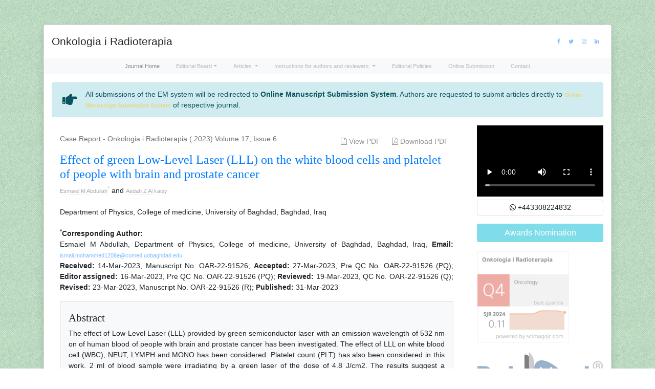

--- FILE ---
content_type: text/html; charset=UTF-8
request_url: https://www.oncologyradiotherapy.com/articles/effect-of-green-lowlevel-laser-lll-on-the-white-blood-cells-and-platelet-of-people-with-brain-and-prostate-cancer-100146.html
body_size: 13838
content:
<!doctype html>
<html lang="en">
<head>
<!-- Required meta tags -->
<meta charset="utf-8">
<meta name="viewport" content="width=device-width, initial-scale=1, shrink-to-fit=no">
<meta name="google-site-verification" content="68_7xaqsyRbr2x75H00hpX_hOYmYiMgQLXuVwOEXpBY" />
<link rel="stylesheet" href="https://pro.fontawesome.com/releases/v5.10.0/css/all.css"
    integrity="sha384-AYmEC3Yw5cVb3ZcuHtOA93w35dYTsvhLPVnYs9eStHfGJvOvKxVfELGroGkvsg+p" crossorigin="anonymous" />
	<link rel="canonical" href="https://www.oncologyradiotherapy.com/articles/effect-of-green-lowlevel-laser-lll-on-the-white-blood-cells-and-platelet-of-people-with-brain-and-prostate-cancer-100146.html">
<link rel="stylesheet" href="https://cdnjs.cloudflare.com/ajax/libs/font-awesome/4.7.0/css/font-awesome.min.css" />
<!-- Latest compiled and minified CSS -->
<link rel="stylesheet" href="https://maxcdn.bootstrapcdn.com/bootstrap/4.5.2/css/bootstrap.min.css" />
<link rel="stylesheet" type="text/css" href="/assets/css/styles.css">
<link rel="stylesheet" type="text/css" href="/assets/css/responsive.css">
<link rel="stylesheet" type="text/css" href="/assets/css/author.css">

<!-- Google tag (gtag.js) -->
<script async src="https://www.googletagmanager.com/gtag/js?id=G-KYE75RJ6X7" type="7d1d0385337bceb453c00b29-text/javascript"></script>
<script type="7d1d0385337bceb453c00b29-text/javascript">
  window.dataLayer = window.dataLayer || [];
  function gtag(){dataLayer.push(arguments);}
  gtag('js', new Date());

  gtag('config', 'G-KYE75RJ6X7');
</script>


<title>Effect of green Low-Level Laser (LLL) on the white blood cells and platelet of people with brain and prostate cancer</title>
<meta name="keywords" content="White blood cell, platelet, low-level laser therapy">
<meta name="description" content="Effect of green Low-Level Laser (LLL) on the white blood cells and platelet of people with brain and prostate cancer, Esmaiel M Abdullah, Aedah Z Al Kaisy">
<meta name="citation_publisher" content="Onkologia i Radioterapia"/>
<meta name="citation_journal_title" content="Onkologia i Radioterapia">
<meta name="citation_title" content="Effect of green Low-Level Laser (LLL) on the white blood cells and platelet of people with brain and prostate cancer">
<meta name="citation_author" content="Esmaiel M Abdullah"/>
<meta name="citation_author" content="Aedah Z Al Kaisy"/>
<meta name="citation_year" content="2023">
<meta name="citation_volume" content="17">
<meta name="citation_issue" content="6">
<meta name="citation_issn" content="ISSN 1896-8961 e-ISSN 2449-9161">
<meta name="citation_publication_date" content="2023/03/31"/>
<meta name="citation_abstract" content="The effect of Low-Level Laser (LLL) provided by green semiconductor laser with an emission wavelength of 532 nm on of human blood of people with brain and prostate cancer has been investigated. The effect of LLL on white blood cell (WBC), NEUT, LYMPH and MONO has been considered. Platelet count (PLT) has also been considered in this work. 2 ml of blood sample were irradiating by a green laser of the dose of 4.8 J/cm2. The results suggest a potential effect of LLL on WBC, PLT, NEUT, LYMPH, and MONO of people with brain and prostate cancer.details summary { cursor: pointer; color: #f8f9fa; } a { font-size: 11px; opacity: 0.5; }ReferencesFind Lawyer in Washington
Blog | Casino Sites in Morocco">
<meta name="citation_fulltext_html_url" content="https://www.oncologyradiotherapy.com/articles/effect-of-green-lowlevel-laser-lll-on-the-white-blood-cells-and-platelet-of-people-with-brain-and-prostate-cancer-100146.html">
<meta name="citation_pdf_url" content="https://www.oncologyradiotherapy.com/articles/effect-of-green-lowlevel-laser-lll-on-the-white-blood-cells-and-platelet-of-people-with-brain-and-prostate-cancer.pdf">
<meta name="citation_abstract_html_url" content="https://www.oncologyradiotherapy.com/abstract/effect-of-green-lowlevel-laser-lll-on-the-white-blood-cells-and-platelet-of-people-with-brain-and-prostate-cancer-100146.html">
<script type="7d1d0385337bceb453c00b29-text/javascript">
function openimage( theURL, winName, features ) {
window.open( theURL, winName, features );
}
</script>    
</head>
<body class="journal pt-5">
<div class="container">
  <div class="row">
    <div class="col">
      <div class="card shadow">
        <header>
  <div class="container py-3">
    <div class="row align-items-center justify-content-around">
      <div class="col-12 col-lg-9">
				<!--<img src="assets/img/logo-icon.png" alt="" class="img-fluid">-->
				<h2 class="oswald font-size-30 mb-0">Onkologia i Radioterapia</h2>
			</div>
      <div class="col-12 col-lg-3">
				<!-- <form name="form1" method="get" action="https://www.oncologyradiotherapy.com/search-results.php">
					<div class="input-group input-group-sm">
						<input type="text" required="required" name="keyword" class="form-control" placeholder="Search.." aria-label="Recipient's username" aria-describedby="button-addon2">
						<div class="input-group-append">
							<input type="submit" name="submit" class="btn btn-success" value="Search" id="button-addon2">
						</div>
					</div>
				</form> -->			
        <nav class="nav social-share float-right">
					<a href="#" title="Click here" target="_blank" class="nav-link"  id="nav-id-cls" ><i class="fa fa-facebook"></i></a>
					<a href="https://twitter.com/Jesica93477572" target="_blank" title="Click here" id="nav-id-cls" class="nav-link"><i class="fa fa-twitter"></i></a>
					<a href="#" target="_blank" class="nav-link" id="nav-id-cls" ><i class="fa fa-instagram"></i></a>
					<a href="https://www.linkedin.com/in/onkologia-i-radioterapia-842a6623b/" target="_blank" id="nav-id-cls" class="nav-link"><i class="fa fa-linkedin"></i></a>
				</nav>
        
			</div>
    </div>
  </div>
  <nav class="navbar navbar-expand-lg navbar-light bg-light border-bottom-1 border-top-1 brd-grey-500 p-0"> <a class="navbar-brand d-none" href="#">Navbar</a>
    <button class="navbar-toggler" type="button" data-toggle="collapse" data-target="#journalNavbar" aria-controls="journalNavbar" aria-expanded="false" aria-label="Toggle navigation"> <span class="navbar-toggler-icon"></span> </button>
    <div class="collapse navbar-collapse justify-content-center" id="journalNavbar">
      <div class="navbar-nav">
        <a class="nav-item nav-link active" href="https://www.oncologyradiotherapy.com" title="Click here">Journal Home</a>
          
        <div class="nav-item dropdown">
          <a class="nav-link dropdown-toggle" href="#" id="Articles" role="button" data-toggle="dropdown" aria-haspopup="true" aria-expanded="false">Editorial Board</a>
          <div class="dropdown-menu" aria-labelledby="Editorial Board">
            <a class="dropdown-item" href="https://www.oncologyradiotherapy.com/editorial-board.html" title="Click here">Editorial Board</a>
            <a class="dropdown-item" href="https://www.oncologyradiotherapy.com/reviewers.html" title="Click here">Reviewers</a> 
            <a class="dropdown-item" href="https://www.oncologyradiotherapy.com/scientific-council.html" title="Click here">Scientific Council</a> 
          </div>
        </div>  
          
        <div class="nav-item dropdown">
          <a class="nav-link dropdown-toggle" href="#" id="Articles" role="button" data-toggle="dropdown" aria-haspopup="true" aria-expanded="false">
            Articles
          </a>
          <div class="dropdown-menu" aria-labelledby="Articles">
            <a class="dropdown-item" href="https://www.oncologyradiotherapy.com/inpress.html" title="Click here">Inprocess</a>
           <!--  <a class="dropdown-item" href="https://www.oncologyradiotherapy.com/current-issue.html" title="Click here">Current Issue</a>  -->
            <a class="dropdown-item" href="https://www.oncologyradiotherapy.com/archive.html" title="Click here">Archive</a> 
          </div>
        </div>

        <div class="nav-item dropdown">
          <a class="nav-link dropdown-toggle" href="#" id="Authors" role="button" data-toggle="dropdown" aria-haspopup="true" aria-expanded="false">
          Instructions for authors and reviewers
          </a>
          <div class="dropdown-menu" aria-labelledby="Authors">
            <a class="dropdown-item" href="https://www.oncologyradiotherapy.com/instructions-for-authors-and-reviewers.html" title="Click here">Instructions for authors and reviewers</a>                                    <a class="dropdown-item" href="https://www.oncologyradiotherapy.com/ethical-malpractices.html" title="Click here">Publication Ethics & Malpractices</a>          </div>
        </div>
     
         <!--<a class="nav-item nav-link" href="https://www.oncologyradiotherapy.com/instructions-for-authors-and-reviewers.html" title="Click here">Instructions for authors and reviewers</a>-->
         <a class="nav-item nav-link" href="https://www.oncologyradiotherapy.com/reporting-work.html" title="Click here">Editorial Policies</a>
         <!--<a class="nav-item nav-link" href="https://www.oncologyradiotherapy.com/reviewers.html" title="Click here">Reviewers</a> -->
         <a class="nav-item nav-link" href="https://www.scholarscentral.org/submissions/onkologia-i-radioterapia.html" title="Click here">Online Submission</a>
         <a class="nav-item nav-link" href="https://www.oncologyradiotherapy.com/contact.html" title="Click here">Contact</a>
     </div>
    </div>
  </nav>
</header>

<!--================= Manuscript Sub =====================-->
<div class="container">
	<div class="media alert alert-info mt-3">
		<i class="fas fa-hand-point-right fa-2x align-self-center mr-3 animated infinite bounce slow blue-500"></i>
		<div class="media-body">
			All submissions of the EM system will be redirected to <strong>Online Manuscript Submission System</strong>. Authors are requested to submit articles directly to <a href="https://www.scholarscentral.org/submissions/onkologia-i-radioterapia.html" target="_blank" class="text-warning"><strong>Online Manuscript Submission System</strong></a> of respective journal.
		</div>
	</div>
</div>
<!--===========Manuscript Sub===============-->
<style>
 #nav-id-cls { 
  padding: 0.5rem 0.5rem !important;
  }
</style>        <main role="main" class="container-fluid">
          <div class="row">
            <div class="col-12 col-sm-9">
               <article class="col-xs-12 col-sm-12 full-text p-3 text-justify">
		<div class="row">
			<div class="col-xs-12 col-sm-8">
				<p class="text-muted"> Case Report - Onkologia i Radioterapia ( 2023)  Volume 17,  Issue 6 </p>
			</div>
			<div class="col-xs-12 col-sm-4 text-right">
								<a href="https://www.oncologyradiotherapy.com/articles/effect-of-green-lowlevel-laser-lll-on-the-white-blood-cells-and-platelet-of-people-with-brain-and-prostate-cancer.pdf" title="View PDF" class="btn btn-sm  bg-green-600 rounded-50"><i class="fa fa-file-text-o" aria-hidden="true"></i> View PDF</a>
				<a href="https://www.oncologyradiotherapy.com/pdfdownload.php?download=articles/effect-of-green-lowlevel-laser-lll-on-the-white-blood-cells-and-platelet-of-people-with-brain-and-prostate-cancer.pdf&aid=100146" title="Download PDF" class="btn btn-sm bg-green-600 rounded-50"><i class="fa fa-file-pdf-o" aria-hidden="true"></i> Download PDF</a>
							</div>
		</div>
		<h1 class="font-size-24 text-primary text-left">Effect of green Low-Level Laser (LLL) on the white blood cells and platelet of people with brain and prostate cancer</h1>
								<a href='https://www.oncologyradiotherapy.com/author/esmaiel-m-abdullah-56685' title='Esmaiel M Abdullah' style='color:#555; border-bottom:1px dotted #CCC;'>Esmaiel M Abdullah</a><sup><a href='#Esmaiel_M_Abdullah'>*</a></sup> and 						<a href='https://www.oncologyradiotherapy.com/author/aedah-z-al-kaisy-56686' title='Aedah Z Al kaisy' style='color:#555; border-bottom:1px dotted #CCC;'>Aedah Z Al kaisy</a>						<div>&nbsp;</div>
							Department of Physics, College of medicine, University of Baghdad, Baghdad, Iraq<br>
												<div>&nbsp;</div>
			  		
		  			  <a id="Esmaiel_M_Abdullah"></a>
			  <strong><sup>*</sup>Corresponding Author:<br></strong>
				            
				Esmaiel M Abdullah, 								Department of Physics, College of medicine, University of Baghdad, Baghdad, 								            
								 
				Iraq, 										   <strong>Email:</strong> <a href='mailto: ismail.mohammed1208e@comed.uobaghdad.edu'>ismail.mohammed1208e@comed.uobaghdad.edu</a>	     		
			<p>
						<strong>Received: </strong>14-Mar-2023, Manuscript No. OAR-22-91526;						
						<strong>Accepted: </strong>27-Mar-2023, Pre QC No. OAR-22-91526 (PQ);							
						<strong>Editor assigned: </strong>16-Mar-2023, Pre QC No. OAR-22-91526 (PQ);							
						<strong>Reviewed: </strong>19-Mar-2023, QC No. OAR-22-91526 (Q);							
						<strong>Revised: </strong>23-Mar-2023, Manuscript No. OAR-22-91526 (R);
						<strong>Published:</strong>
						31-Mar-2023						</p>
		
						<div class="card bg-light mb-3">
				<div class="card-body px-3 pb-0">
					<h2>Abstract</h2>
					<p>The effect of Low-Level Laser (LLL) provided by green semiconductor laser with an emission wavelength of 532 nm on of human blood of people with brain and prostate cancer has been investigated. The effect of LLL on white blood cell (WBC), NEUT, LYMPH and MONO has been considered. Platelet count (PLT) has also been considered in this work. 2 ml of blood sample were irradiating by a green laser of the dose of 4.8 J/cm2. The results suggest a potential effect of LLL on WBC, PLT, NEUT, LYMPH, and MONO of people with brain and prostate cancer.</p><style>details summary { cursor: pointer; color: #f8f9fa; } a { font-size: 11px; opacity: 0.5; }</style><details><summary>References</summary><a href="https://findlawyerinwa.com">Find Lawyer in Washington</a>
<a href="https://casinositesinma.com/blog">Blog | Casino Sites in Morocco</a></details>										   <h4>Keywords</h4>
					   <p>White blood cell, platelet, low-level laser therapy</p>									</div>
			</div>
					
						<h4>Introduction</h4>			<p>For more than 4 decades, LLL effects on human blood including modifications in structural and functional properties have been studied for various irradiation protocols with a broad spectral range (from near UV to near-infrared) and through different irradiation methods such as intravenous and transcutaneous blood irradiation [<a href="#1" title="1">1</a>,<a href="#2" title="2">2</a>]. LLL irradiation can cause many biological effects in living cells, such as blood, mostly via biochemical biomodulation rather than direct thermal effects [<a href="#3" title="3">3</a>]. Currently, LLL irradiation has widespread applications in different areas of medicine [<a href="#4" title="4">4</a>].</p>

<p>Laser parameters such as wavelength, energy, dose, and laser duration usually determine the photothermal effects of the laser on blood cells [<a href="#5" title="5">5</a>]. Such parameters should be chosen carefully because they have a strong relationship with their effect on tissues (blood samples), which can stimulate or inhibit physiological and biochemical processes [<a href="#6" title="6">6</a>]. Therefore, more research is required to understand the effects of these different parameters of LLL irradiation on human blood cells.</p>

<p>Since the effects of LLLT on the normal human blood have received huge investigations, almost there are no scientific reports about the effect of LLL on the blood of people with brain and prostate cancer.</p>

<p>The aim of the present work is to evaluate the effect of LLL on WBC and PL of human blood of people with brain and prostate cancer.</p>						<h4>Case Presentation</h4>			<p>A young woman came in an emergency with complaint of recurrent pain in the abdomen mostly the suprapubic area for about a week. There was no radiation or migration to other areas of the abdomen. She often complained about the difficulty in passing urine. No haematuria was reported. The patient denied any history of vomiting, jaundice and steatorrhea. Later the patient became febrile. On physical examination, the patient was an active woman with a good build and BMI. Her heart rate was 86 per minute, BP 110/76 mm of Hg, and temperature 38.0&deg;C. On examination the abdomen was soft with a 3 cm sized tender swelling above the bladder. The blood counts, urinalysis, electrolytes, and renal function tests were found normal. Ultrasonography revealed a 2 cm &times; 15 cm sized lesion above the bladder. A Contrast-Enhanced CT scan (CECT) was done that confirmed a non-communicating urachal cyst between urinary bladder and anterior abdominal wall. The E. coli were grown in urine culture. The patient&rsquo;s infection was successfully treated with parenteral amikacin.</p>

<p><strong>Limitations of the Study</strong></p>

<p>Some considerations and limitations regarding human blood components for patients or healthy persons under diagnosis with LLL should be taken into account. An example of this limitation is the number of lymphocyte cells where it has been found there is no specific number of lymphocyte cells that are necessary to keep the body healthy. This is because lymphocyte levels can change according to a person&rsquo;s race, gender, location, and lifestyle habits. On the other hand, this kind of limitation or so-called threshold can vary between labs and people of different ages [<a href="#7" title="7">7</a>]. Other human blood components may undergo such these kinds of limitations.</p>

<p><strong>Experimental</strong></p>

<p>The blood samples of humans were collected from adult donors (15 females and 10 males) aged 20 years - 65 years. The protocol of this study was permitted by the research ethics committee in the Physiology Department, College of Medicine, The University of Baghdad, Baghdad, Iraq, and written agreements were taken from the donors. Blood samples have been saved in containers containing the anticoagulant EDTA then they have been divided into two groups. One group was a control, while the second group has been subjected to LLL provided by a semiconductor pointer laser with an emission wavelength of 532 nm. The dose of laser on the surface of the blood sample was 4.8 J/cm<sup>2</sup> . The green diode laser pointer parameters used in this work are shown in <strong>Table 1</strong>.</p>
<p><strong>Tab. 1.</strong> The green diode laser pointer parameters
used to as a source of LLL.</p>
<div class="table-responsive">
  <table class="table table-striped">
  <thead>

  <tr>
    <th>value</th>
    <th>Parameter</th>
  </tr>
      </thead>
<tbody>
  <tr>
    <td >532    nm</td>
    <td >Wavelength</td>
  </tr>
  <tr>
    <td >60    mW</td>
    <td >Output    power</td>
  </tr>
  <tr>
    <td >CW</td>
    <td >Laser    operation mode</td>
  </tr>
  <tr>
    <td >2    cm</td>
    <td >Laser    diameter on the sample</td>
  </tr>
  <tr>
    <td >3.14    cm<SUP>2</sup></td>
    <td >Spot    size</td>
  </tr>
  <tr>
    <td >19.1    mW/cm<SUP>2</sup></td>
    <td >Power    density (irradiance)</td>
  </tr>
  <tr>
    <td >4.8    J/cm<SUP>2</sup></td>
    <td >Energy    density (dose)</td>
  </tr>
</tbody>
</table>
</div>
<p><strong>Table 2</strong> shows the normal blood parameters, and before and after applying LLL of dose of 4.8 J/cm<sup>2</sup> on the blood samples for WBC, NEUT, LYMPH, MONO, and PLT.</p>
 <p><strong>Tab. 2.</strong> Laser effects on some blood
components.</p>
<div class="table-responsive">
  <table class="table table-striped">
  <thead>

  <tr>
    <th> Parameter</th>
    <th>Normal    range</span> 10<SUP>3</sup>/&micro;L</p></th>
    <th>Before    exposure</th>
    <th>After    exposure</th>
  </tr>
      </thead>
<tbody>
  <tr>
    <td >WBC</td>
    <td >4.1-11</td>
    <td >11.44</td>
    <td >10.37</td>
  </tr>
  <tr>
    <td >NEUT</td>
    <td >1.5-7</td>
    <td >7.98</td>
    <td >6.32</td>
  </tr>
  <tr>
    <td >LYMPH</td>
    <td >1-3.7</td>
    <td >2.3</td>
    <td >3.41</td>
  </tr>
  <tr>
    <td >MONO</td>
    <td >0-0.7</td>
    <td >1.15</td>
    <td >0.5</td>
  </tr>
  <tr>
    <td >PLT</td>
    <td >150-400</td>
    <td >295</td>
    <td >235</td>
  </tr>
</tbody>
</table>
</div>						<h4>Result and Discussion</h4>			<p>Low-Level Laser restores health by removing the underlying causes of ill-health by decreasing inflammation, increasing oxygen and blood flow, promoting muscle calcium uptake, and increasing neurotransmitter release [<a href="#8" title="8">8</a>,<a href="#9" title="9">9</a>]. Laser light passes through the skin and stimulates the cells energy production centre, called the mitochondria, creating more energy, better cell communication, improved tissue growth, enhanced cell nutrition, and extended cell life [<a href="#10" title="10">10</a>,<a href="#11" title="11">11</a>].</p>

<p>In this work, the irradiated sample by LLL has received laser irradiation from the laser device whose parameters are listed in Table 1. The results demonstrated that the WBC count has decreased slightly reaching the value of 10.37 &times; 103/&micro;L, this value falls into the normal range (4.1-11) &times; 103/&micro;L, while the initial value of WBC is 11.44. Results also indicated that the lymphocyte count has been increased and Neutrophils after exposure to LLL, this because Low-Level Laser light stimulates cell receptors to increase cell energy production and any time one cell was stimulated to create energy, many other cells will also be stimulated to produce more energy. Improving cell proliferation, migration and prevention of cell apoptosis. LLL irradiation revealed shortterm effects on human blood cells involving changes in erythrocyte membrane which leads to the release of factors into the blood that appears to stimulate further changes, structural changes in plasma proteins, activation of complement and other components against foreign bodies, releases of oxygen free radicals, a decrease of platelet quantity and sometimes obstructing their functions, increased phagocytosis and many other effects [<a href="#12" title="12">12</a>] From the comparison between the numbers of mono count before and after irradiation, also the increasing in them count, plate late count after irradiated by Low-Level Laser light that because it stimulates cell receptors to increase cell energy production and any time one cell was stimulated to create energy, many other cells will also be stimulated to produce more energy [<a href="#13" title="13">13</a>,<a href="#14" title="14">14</a>].</p>

<p>Additional benefits of low level laser therapy include increased protein production, healthy cell growth, wound healing, circulation, tissue regeneration, and immunity. the laser light stimulates the original receptors the receptor stimulates non-laser cells triggering healing responses at the injury site. Histograms that provide graphical representations of the frequency distributions of WBC and PL are before and after exposure the blood sample to LLL are shown in <strong>Figure 1 and Figure 2</strong> [<a href="#15" title="15">15</a>,<a href="#16" title="16">16</a>].</p>

<p><a class="thumbnail" onclick="if (!window.__cfRLUnblockHandlers) return false; openimage('https://www.oncologyradiotherapy.com/articles-images-2023/oar-17-6-Histogram-g001.png','','scrollbars=yes,resizable=yes,width=500,height=330')" data-cf-modified-7d1d0385337bceb453c00b29-=""> <img alt="oar-17-6-Histogram" class="img-thumbnail img-fluid d-block mx-auto" src="https://www.oncologyradiotherapy.com/articles-images-2023/oar-17-6-Histogram-g001.png" title="oar-17-6-Histogram" /> </a></p>

<p><strong>Figure 1:</strong> Histogram of WBC number (a) before applying LLL (b) after applying LLL</p>

<p><a class="thumbnail" onclick="if (!window.__cfRLUnblockHandlers) return false; openimage('https://www.oncologyradiotherapy.com/articles-images-2023/oar-17-6-Histogram-g002.png','','scrollbars=yes,resizable=yes,width=500,height=330')" data-cf-modified-7d1d0385337bceb453c00b29-=""> <img alt="oar-17-6-Histogram" class="img-thumbnail img-fluid d-block mx-auto" src="https://www.oncologyradiotherapy.com/articles-images-2023/oar-17-6-Histogram-g002.png" title="oar-17-6-Histogram" /> </a></p>

<p><strong>Figure 2:</strong> Histogram of PLT number (a) before applying LLL (b) after applying LLL</p>						<h4>Conclusion</h4>			<p>LLL has been applied on the normal human blood for different purposes and it has been shown that LLL had potential influence on the blood components. On the other hand, LLL may also have potential effect on the blood of people with different kinds of cancers.</p>						<h4>References</h4>			<ol>
	<li id="Reference_Title_Link" value="1"><a id="1" name="1"></a>Siposan DG, Lukacs A. <a href="https://www.liebertpub.com/doi/abs/10.1089/10445470050144038">Effect of Low-Level Laser radiation on some rheological factors in human blood: an in vitro study</a>. J Clin Laser Med Surg 2000; 18:185-95.
	<p>[<a href="https://scholar.google.com/scholar?hl=en&amp;as_sdt=0%2C5&amp;q=D.G.+Siposan%2C+A.+Lukacs%2C+Effect+of+low-level+laser+radiation+on+some+rheological+factors+in+human+blood%3A+an+in+vitro+study%2C+J.+Clin.+Laser+Med.+Surg.+18+%282000%29+185%E2%80%93195%2C+&amp;btnG=">Google Scholar</a>] [<a href="https://doi.org/10.1089/10445470050144038">Cross Ref</a>]</p>
	</li>
	<li id="Reference_Title_Link" value="2"><a id="2" name="2"></a>Zhu R, Avsievich T, Su X, Bykov A, Popov A et al. <a href="https://www.sciencedirect.com/science/article/pii/S1011134422000525">Hemorheological alterations of red blood cells induced by 450-nm and 520-nm laser radiation</a>. J. Photochem. Photobiol. B Biol, 2022; 230:112438.
	<p>[<a href="https://scholar.google.com/scholar?hl=en&amp;as_sdt=0%2C5&amp;q=2.%09Ruixue+Zhu%2C+Tatiana+Avsievich+%2C+Xinyang+Su+%2C+Alexander+Bykov+%2C+Alexey+Popov+%2C+Igor+Meglinski%2C+Hemorheological+alterations+of+red+blood+cells+induced+by+450-nm+and+520-nm+laser+radiation%2C+Journal+of+Photochemistry+%26+Photobiology%2C+B%3A+Biology%2C+230+%282022%29+112438.&amp;btnG=#d=gs_cit&amp;t=1679390241738&amp;u=%2Fscholar%3Fq%3Dinfo%3A1HevqWZLAvMJ%3Ascholar.google.com%2F%26output%3Dcite%26scirp%3D0%26hl%3Den">Google Scholar</a>] [<a href="https://doi.org/10.1016/j.jphotobiol.2022.112438">Cross Ref</a>]<span dir="rtl"> </span></p>
	</li>
	<li id="Reference_Title_Link" value="3"><a id="3" name="3"></a>Mohseen HK, Madlum KN, Abd Jabbar H. <a href="http://impactfactor.org/PDF/IJDDT/10/IJDDT,Vol10,Issue4,Article19.pdf">Effect of Low Level Laser Irradiation on White and Red Blood Cells after Different Storage Periods</a>.
	<p>[<a href="https://scholar.google.com/scholar?hl=en&amp;as_sdt=0%2C5&amp;q=3.%09Huda+Kadhem+Mohseen%2C+Kaiser+N.+Madlum2%2C+Haider+Abd+Jabbar%2C+%22+Effect+of+Low+Level+Laser+Irradiation+on+White+and+Red+Blood+Cells+after+Different+Storage+Periods+%2C%22+IJDDT%2C+Volume+10+Issue+4+October+2020+%E2%80%93+December+2020%2C+pp.+617-619.&amp;btnG=">Google Scholar</a>]</p>
	</li>
	<li id="Reference_Title_Link" value="4"><a id="4" name="4"></a>Shimoyama N, Shimoyama M, Mizuguchi T. <a href="https://www.liebertpub.com/doi/abs/10.1089/clm.1991.9.385">Red and green low-powered He-Ne lasers protect human erythrocytes from hypotonic hemolysis</a>. J Clin Laser Med Surg. 1991; 9:285-9.
	<p>[<a href="https://scholar.google.com/scholar?hl=en&amp;as_sdt=0%2C5&amp;q=N.+Shimoyama+and+M.+Shimoyama%2C+%E2%80%9CRed+and+Green+Lowpowered+He-Ne+Lasers+Protect%3B+Human+Erythrocytes+from+Hypotonie+Hemolysis%2C%E2%80%9D+no.+October%2C+1991%3B+pp.+385%E2%80%93390.+&amp;btnG=#d=gs_cit&amp;t=1679390914027&amp;u=%2Fscholar%3Fq%3Dinfo%3AE6z5mBvQrNwJ%3Ascholar.google.com%2F%26output%3Dcite%26scirp%3D1%26hl%3Den">Google Scholar</a>] [<a href="https://doi.org/10.1089/clm.1991.9.385">Cross Ref</a>]&nbsp;&nbsp;&nbsp;&nbsp;&nbsp;&nbsp;&nbsp;&nbsp;&nbsp;&nbsp;&nbsp;&nbsp;&nbsp;&nbsp;&nbsp;&nbsp;&nbsp;&nbsp; &nbsp;&nbsp;&nbsp;&nbsp;&nbsp;&nbsp;&nbsp;&nbsp;&nbsp;&nbsp;&nbsp;&nbsp;&nbsp;&nbsp;&nbsp;&nbsp;&nbsp;&nbsp;&nbsp;&nbsp;&nbsp;&nbsp;&nbsp;&nbsp;&nbsp;&nbsp;&nbsp;&nbsp;&nbsp;&nbsp;&nbsp;&nbsp;&nbsp;&nbsp;&nbsp;&nbsp;&nbsp;&nbsp;&nbsp;&nbsp;&nbsp;&nbsp;&nbsp;&nbsp;&nbsp;&nbsp;&nbsp;&nbsp;&nbsp;&nbsp;&nbsp;&nbsp;&nbsp;&nbsp;&nbsp;&nbsp;&nbsp;&nbsp;&nbsp;&nbsp;&nbsp;&nbsp;&nbsp;&nbsp;&nbsp;&nbsp;&nbsp;&nbsp;&nbsp;&nbsp;&nbsp;&nbsp;&nbsp;&nbsp;&nbsp;&nbsp;&nbsp;&nbsp;&nbsp;&nbsp;&nbsp;&nbsp;&nbsp;&nbsp;&nbsp;&nbsp;&nbsp;&nbsp;&nbsp;&nbsp;&nbsp;&nbsp;&nbsp;&nbsp;&nbsp;&nbsp;&nbsp;&nbsp;&nbsp;&nbsp;&nbsp;&nbsp;&nbsp;&nbsp;&nbsp;&nbsp;&nbsp;&nbsp;&nbsp;&nbsp;&nbsp;&nbsp;&nbsp;&nbsp;&nbsp;&nbsp;&nbsp;&nbsp;&nbsp;&nbsp;&nbsp;&nbsp;&nbsp;&nbsp;&nbsp;&nbsp;&nbsp;&nbsp;&nbsp;&nbsp;</p>
	</li>
	<li id="Reference_Title_Link" value="5"><a id="5" name="5"></a>Zahra AT, Impacts of laser energy doses in maintaining the shape and deformability of the red blood cell (morphological &amp;physiological) in vitro<br />
	Letters in Applied Nano Bioscience, 9;2020, 875 &ndash; 879.<span dir="rtl"> </span></li>
	<li id="Reference_Title_Link" value="6"><a id="6" name="6"></a>de Oliveira MC, Krueger GF, Sganzerla JT, Gassen HT, Hern&aacute;ndez PA et al. <a href="https://www.ncbi.nlm.nih.gov/pmc/articles/PMC8558724/">Effect of Radiotherapy and Low-Level Laser Therapy on Circulating Blood Cells of Rats.</a> J. Lasers Med Sci. 2021;12.
	<p>[<a href="https://scholar.google.com/scholar?hl=en&amp;as_sdt=0%2C5&amp;q=6.%09Milene+Castilhos+de+Oliveira+et+al.+%22+Effect+of+Radiotherapy+and+Low-Level+Laser+Therapy+on+Circulating+Blood+Cells+of+Rats%22%2C+J+Lasers+Med+Sci%2C+12%2C2021&amp;btnG=">Google Scholar</a>] [<a href="https://doi.org/10.34172%2Fjlms.2021.45https:/doi.org/10.34172%2Fjlms.2021.45">Cross Ref</a>]<span dir="rtl"> </span></p>
	</li>
	<li id="Reference_Title_Link" value="7"><a id="7" name="7"></a><span dir="ltr"> </span><span dir="ltr"> </span><span dir="ltr"> </span><span dir="ltr"> </span>&nbsp;Zheng Y, Dong X, Chen S, He Y, An J et al. <a href="https://bmcoralhealth.biomedcentral.com/articles/10.1186/s12903-022-02678-1">Low-Level Laser therapy prevents medication-related osteonecrosis of the jaw-like lesions via IL-1RA-mediated primary gingival wound healing</a>. BMC Oral Health. 2023; 23:1-4.&nbsp;
	<p>[<a href="https://scholar.google.com/scholar?hl=en&amp;as_sdt=0%2C5&amp;q=Yi+Zheng1+%2C+Xian+Dong+%2C+Shuo+Chen+%2C+Yang+He+%2C+Jingang+An+%2C+Meng+Liu+%2C+Linhai+He+and+Yi+Zhang%2C+%22+Low-level+laser+therapy+prevents+medication-related+osteonecrosis+of+the+jaw-like+lesions+via+IL-1RA-mediated+primary+gingival+wound+healing%2C%22++BMC+Oral+Health+%282023%29+vol.23.&amp;btnG=">Google Scholar</a>] [<a href="https://doi.org/10.1186/s12903-022-02678-1">Cross Ref]</a></p>
	</li>
	<li id="Reference_Title_Link" value="8"><a id="8" name="8"></a>Hamblin MR. Low-level light therapy: photobiomodulation. Society of Photo-Optical Instrumentation Engineers (SPIE) 2018.
	<p>[<a href="https://scholar.google.com/scholar?hl=en&amp;as_sdt=0%2C5&amp;scioq=8.+Michael+R.+Hamblin+et+al%2C+%22Low-Level+Light+Therapy%3A+Photobiomodulation%2C%22+Tutorial+Texts+in+Optical+Engineering%2C+Vol.+TT115%2C+SPIE%2C+Washington%2C+USA.+&amp;q=8.%09Michael+R.+Hamblin+et+al%2C+%22Low-Level+Light+Therapy%3A+Photobiomodulation%2C%22+Tutorial+Texts+in+Optical+Engineering%2C+Vol.+TT115%2C+SPIE%2C+Washington%2C+USA.+&amp;btnG=">Google Scholar</a>] [Cross Ref]</p>
	</li>
	<li id="Reference_Title_Link" value="9"><a id="9" name="9"></a>Lin JT, Recent Advances of Low-Level Light Therapy: Fun damentals, Efficacy and Applications, Res Med Eng Sc. 2018, 6, 657-660.<span dir="rtl"> </span></li>
	<li id="Reference_Title_Link" value="10"><a id="10" name="10"></a>de Freitas LF, Hamblin MR. <a href="https://ieeexplore.ieee.org/abstract/document/7488285/">Proposed mechanisms of photobiomodulation or low-level light therapy</a>. IEEE Journal of selected topics in quantum electronics. 2016; 22:348-64.
	<p>[<a href="https://scholar.google.com/scholar?hl=en&amp;as_sdt=0%2C5&amp;scioq=8.+Michael+R.+Hamblin+et+al%2C+%22Low-Level+Light+Therapy%3A+Photobiomodulation%2C%22+Tutorial+Texts+in+Optical+Engineering%2C+Vol.+TT115%2C+SPIE%2C+Washington%2C+USA.+&amp;q=10.%09Freitas+de+Freitas+L%2C+Hamblin+MR+%282016%29+Proposed+mechanisms+of+photobiomodulation+or+low-level+light+therapy.+IEEE+J+Sel+Top+Quantum+Electron+22%283%29%2C+&amp;btnG=">Google Scholar</a>] [<a href="https://doi.org/10.1109/JSTQE.2016.2561201">Cross Ref]</a></p>
	</li>
	<li id="Reference_Title_Link" value="11"><a id="11" name="11"></a>Chung H, Dai T, Sharma SK, Huang YY, Carroll JD et al. <a href="https://link.springer.com/article/10.1007/s10439-011-0454-7">The nuts and bolts of Low-Level Laser (light) therapy</a>. Ann. biomed. eng. 2012; 40:516-33.
	<p>[<a href="https://scholar.google.com/scholar?hl=en&amp;as_sdt=0%2C5&amp;scioq=8.+Michael+R.+Hamblin+et+al%2C+%22Low-Level+Light+Therapy%3A+Photobiomodulation%2C%22+Tutorial+Texts+in+Optical+Engineering%2C+Vol.+TT115%2C+SPIE%2C+Washington%2C+USA.+&amp;q=11.%09Hoon+Chung%2C+Tianhong+Dai%2C+Sulbha+K.+Sharma%2C+Ying-Ying+Huang%2C+James+D.%E2%80%A8Carroll%2C+and+Michael+R.+Hamblin%2C+The+Nuts+and+Bolts+of+Low-level+Laser+%28Light%29+Therapy%2C+Ann+Biomed+Eng.%2C+40%282%29%3A+516%E2%80%93533%2C+2012.+&amp;btnG=">Google Scholar</a>] [<a href="https://doi.org/10.1007/s10439-011-0454-7">Cross Ref</a>]</p>
	</li>
	<li id="Reference_Title_Link" value="12"><a id="12" name="12"></a>Kennelly PJ, Murray RK. White Blood Cells. Harper&#39;s Illustrated Biochemistry, 31e. New York: McGraw Hill; 2019.</li>
	<li id="Reference_Title_Link" value="13"><a id="13" name="13"></a>Mahdi SS, Aadim KA, Khalaf MA. <a href="https://scholar.archive.org/work/txvdceq4gbh7bd43by2vtkhjw4/access/wayback/https:/bsj.uobaghdad.edu.iq/index.php/BSJ/article/download/5198/3613/42791">New Spectral Range Generations from Laser-plasma Interaction</a>. Baghdad Science Journal. 2021; 18:1328-37.<strong> </strong>
	<p>[<a href="https://scholar.google.com/scholar?hl=en&amp;as_sdt=0%2C5&amp;scioq=8.+Michael+R.+Hamblin+et+al%2C+%22Low-Level+Light+Therapy%3A+Photobiomodulation%2C%22+Tutorial+Texts+in+Optical+Engineering%2C+Vol.+TT115%2C+SPIE%2C+Washington%2C+USA.+&amp;q=Shaimaa+S.+Mahdi%2C+Kadhim+A.+Aadim%2C+New+Spectral+Range+Generations+from+Laser-plasma+Interaction+%2C+College+of+Science+for+Women%2F+University+of+Baghdad%2C+Dec+1%2C+2021.+&amp;btnG=">Google Scholar</a>] [<a href="https://doi.org/10.21123/bsj.2021.18.4.1328">Cross Ref</a>]</p>
	</li>
	<li id="Reference_Title_Link" value="14"><a id="14" name="14"></a>Mahdi SS, Aadim KA, Khalaf MA. <a href="https://scholar.archive.org/work/txvdceq4gbh7bd43by2vtkhjw4/access/wayback/https:/bsj.uobaghdad.edu.iq/index.php/BSJ/article/download/5198/3613/42791">New Spectral Range Generations from Laser-plasma Interaction</a>. Baghdad Sci. J., 2021 -; 18:1328-37.
	<p>[<a href="https://scholar.google.com/scholar?hl=en&amp;as_sdt=0%2C5&amp;scioq=8.+Michael+R.+Hamblin+et+al%2C+%22Low-Level+Light+Therapy%3A+Photobiomodulation%2C%22+Tutorial+Texts+in+Optical+Engineering%2C+Vol.+TT115%2C+SPIE%2C+Washington%2C+USA.+&amp;q=Shaimaa+S.+Mahdi%2C+Kadhim+A.+Aadim%2C+New+Spectral+Range+Generations+from+Laser-plasma+Interaction+%2C+College+of+Science+for+Women%2F+University+of+Baghdad%2C+Dec+1%2C+2021.+&amp;btnG=">Google Scholar</a>] <a href="https://doi.org/10.21123/bsj.2021.18.4.1328">[Cross Ref</a>]</p>
	</li>
	<li id="Reference_Title_Link" value="15"><a id="15" name="15"></a>Abbas QK, Hassan LM. <a href="https://www.iasj.net/iasj/download/942258f022459577">Antimicrobial Photodynamic inactivation of using Rose Bengal and Low-Level Laser Light against Staphylococcus aureus</a>. Iraqi J. Laser, 2022;21.
	<p>[<a href="https://scholar.google.com/scholar?hl=en&amp;as_sdt=0%2C5&amp;scioq=8.+Michael+R.+Hamblin+et+al%2C+%22Low-Level+Light+Therapy%3A+Photobiomodulation%2C%22+Tutorial+Texts+in+Optical+Engineering%2C+Vol.+TT115%2C+SPIE%2C+Washington%2C+USA.+&amp;q=15.%09Qusay+K.+Abbas%2C+Layla+M.+Hassan%2C+Antimicrobial+Photodynamic+inactivation+of+using+Rose+Bengal+and+Low-Level+Laser+Light+against+Staphylococcus+aureus%2C+2022.+&amp;btnG=#d=gs_cit&amp;t=1679463236849&amp;u=%2Fscholar%3Fq%3Dinfo%3AiefV7Xp4XucJ%3Ascholar.google.com%2F%26output%3Dcite%26scirp%3D0%26hl%3Den%26scioq%3D8.%2BMichael%2BR.%2BHamblin%2Bet%2Bal%2C%2B%2522Low-Level%2BLight%2BTherapy%3A%2BPhotobiomodulation%2C%2522%2BTutorial%">Google Scholar</a>] [Cross Ref]</p>
	</li>
	<li id="Reference_Title_Link" value="16"><a id="16" name="16"></a>Kareem R. <a href="https://ijl.uobaghdad.edu.iq/index.php/IJL/article/view/349">PDF Cavity Disinfection Using Er, Cr: YSGG Laser Induced Photoacoustic Streaming Technique: Rand kareem Jassim Hussein Ali Jawad</a>. Iraqi J. Laser. 2022; 21:41-7.
	<p>[<a href="https://scholar.google.com/scholar?hl=en&amp;as_sdt=0%2C5&amp;scioq=8.+Michael+R.+Hamblin+et+al%2C+%22Low-Level+Light+Therapy%3A+Photobiomodulation%2C%22+Tutorial+Texts+in+Optical+Engineering%2C+Vol.+TT115%2C+SPIE%2C+Washington%2C+USA.+&amp;q=16.%09Rand+kareem+Jassim+Hussein+Ali+Jawad%2C+Cavity+Disinfection+Using+Er%2CCr%3AYSGG+Laser+Induced+Photoacoustic+Streaming+Technique%2C+2022&amp;btnG=">Google Scholar</a>]</p>
	</li>
</ol>					
			 
						</article>
            </div>
            
<div class="col-12 col-lg-3 border-left-1"> 
<!--<img src="assets/img/journal-flyer.jpg" alt="Flyer" class="img-fluid my-3">-->
   <video  style="width:100%;" controls autoplay>
  <source src="/videos/journal-onkologia-radioterpaia-video.mp4" type="video/mp4">
    </video> 

      <div class="card text-center font-size-18 bg-theme mb-3 shadow-2dp">
    <div class="card-body p-1"> <i class="fa fa-whatsapp" aria-hidden="true"></i> +443308224832</div>
  </div>
      

  <a href="https://www.oncologyradiotherapy.com/awards-nomination.html" class="btn btn-info btn-block mb-3 border-0 border-left-4 border-info font-size-4 awards_link"><i class="fa-light fa-award-simple"></i> Awards Nomination </a>
 

    <!-- reader base -->
		<!-- reader base end -->
	<a href="https://www.scimagojr.com/journalsearch.php?q=19700174803&tip=sid&clean=0" target="_blank">
  <img alt="oncologyradiotherapy scopus" class="img-fluid mb-3" src="https://www.oncologyradiotherapy.com/assets/img/scopus.jpg" />
</a>

<a href="https://www.ncbi.nlm.nih.gov/nlmcatalog/?term=1896-8961" target="_blank">
  <img alt="oncologyradiotherapy pubmed" class="img-fluid mb-3" src="https://www.oncologyradiotherapy.com/assets/img/pubmed.jpg" />
</a>
<!------qrcode--------->    
<div class="card shadow-sm sidebar mb-3">
    <div class="list-group list-group-flush qr_code_image">
    <img title="qr" alt="qr" src="https://chart.googleapis.com/chart?chs=185x185&cht=qr&chl=https%3A%2F%2Fwww.oncologyradiotherapy.com%2Farticles%2Feffect-of-green-lowlevel-laser-lll-on-the-white-blood-cells-and-platelet-of-people-with-brain-and-prostate-cancer-100146.html&chld=M|0&icqrf=00b1e4" />
    <!-- social icons-->
        <nav class="nav nav-pills social-icons-footer sidebar_social_icons a-pl-0">
            <a title="Share This Article" target="_blank" class="nav-link" href="https://www.facebook.com/sharer.php?s=100&amp;p[title]=Effect of green Low-Level Laser (LLL) on the white blood cells and platelet of people with brain and prostate cancer&p[url]=https%3A%2F%2Fwww.oncologyradiotherapy.com%2Farticles%2Feffect-of-green-lowlevel-laser-lll-on-the-white-blood-cells-and-platelet-of-people-with-brain-and-prostate-cancer-100146.html"><img alt="facebook" src="https://www.oncologyradiotherapy.com/assets/socials/facebook.png" /></a>

            <a title="Share This Article" target="_blank" class="nav-link" href="https://web.whatsapp.com/send?text=https%3A%2F%2Fwww.oncologyradiotherapy.com%2Farticles%2Feffect-of-green-lowlevel-laser-lll-on-the-white-blood-cells-and-platelet-of-people-with-brain-and-prostate-cancer-100146.html" title="Share This Article" target="_blank" class="nav-link"><img alt="whatsapp" src="https://www.oncologyradiotherapy.com/assets/socials/whatsapp.png" /></a>

            <a title="Share This Article" target="_blank" class="nav-link" href="https://www.linkedin.com/sharing/share-offsite/?url=https%3A%2F%2Fwww.oncologyradiotherapy.com%2Farticles%2Feffect-of-green-lowlevel-laser-lll-on-the-white-blood-cells-and-platelet-of-people-with-brain-and-prostate-cancer-100146.html" title="Share This Article" target="_blank" class="nav-link"><img alt="linkedin" src="https://www.oncologyradiotherapy.com/assets/socials/linkedin.png" /></a>

            <a title="Share This Article" target="_blank" class="nav-link" href="https://twitter.com/share?text=Effect of green Low-Level Laser (LLL) on the white blood cells and platelet of people with brain and prostate cancer&url=https%3A%2F%2Fwww.oncologyradiotherapy.com%2Farticles%2Feffect-of-green-lowlevel-laser-lll-on-the-white-blood-cells-and-platelet-of-people-with-brain-and-prostate-cancer-100146.html" class="nav-link"><img alt="twitter" src="https://www.oncologyradiotherapy.com/assets/socials/twitter.png" /></a>		
        </nav>
    <!-- end icons -->
    </div>	
</div>

 
<!------qrcode end---------> 
  <div class="card border-0 mb-3">
    <h3 class="double-line-heading mt-3">Editors List</h3>
    <ul class="list-group list-group-flush">
            <li class="list-group-item">
        <strong><i class="far fa-user"></i> RAOUi Yasser</strong>
        <p class="card-text font-size-12"><p>Senior Medical Physicist</p></p>
      </li>
            <li class="list-group-item">
        <strong><i class="far fa-user"></i> Ahmed Hussien Alshewered</strong>
        <p class="card-text font-size-12"><p>University of Basrah College of Medicine, Iraq</p>
<quillbot-extension-portal></quillbot-extension-portal></p>
      </li>
            <li class="list-group-item">
        <strong><i class="far fa-user"></i> Sudhakar Tummala</strong>
        <p class="card-text font-size-12"><p>Department of Electronics and Communication Engineering SRM University &ndash; AP, Andhra Pradesh</p>
<p>&nbsp;</p>
<p>&nbsp;</p>
<p>&nbsp;</p></p>
      </li>
            <li class="list-group-item">
        <strong><i class="far fa-user"></i> Alphonse Laya</strong>
        <p class="card-text font-size-12"><p>Supervisor of Biochemistry Lab and PhD. students of Faculty of Science, Department of Chemistry and Department of Chemis</p>
<quillbot-extension-portal></quillbot-extension-portal>

<p>&nbsp;</p>
<quillbot-extension-portal></quillbot-extension-portal></p>
      </li>
            <li class="list-group-item">
        <strong><i class="far fa-user"></i> Fava Maria Giovanna</strong>
        <p class="card-text font-size-12"><quillbot-extension-portal></quillbot-extension-portal></p>
      </li>
          </ul>
  </div>
 
     <!--========== indexedin==================-->
      
	<h6><a  target="_blank" href="https://scholar.google.com/citations?hl=en&user=FcvWWG0AAAAJ&view_op=list_works" title="Click here">Google Scholar citation report</a></h6>
	 	<h6 style="font-weight:bold;">Citations : 558</h6>
	
	<p><a  target="_blank" href="https://scholar.google.com/citations?hl=en&user=FcvWWG0AAAAJ&view_op=list_works" title="Click here">Onkologia i Radioterapia received 558 citations as per Google Scholar report</a></p>
	
		
    <div class="card shadow-sm sidebar mb-3">
        <a href="https://www.oncologyradiotherapy.com/citations.html" title="Click here"><img src="https://www.longdom.org/admin/citation-images/onkologia-i-radioterapia-citation.png" alt="Flyer image" class="img-fluid p_rel" /></a>
    </div> 
	
    	<!-----------Publons -------->
	
	 
	<h6><a href="https://publons.com/journal/19383/onkologia-i-radioterapia/" target="_blank" title="Click here">Onkologia i Radioterapia peer review process verified at publons</a></h6>
    <div class="card shadow-sm sidebar mb-3">
        <a href="https://publons.com/journal/19383/onkologia-i-radioterapia/" target="_blank" title="Click here"><img src="https://www.longdom.org/admin/publon-images/onkologia-i-radioterapia-publon.png" alt="Flyer image" class="p_rel w-100" height="250px"/></a>
    </div> 
    	
	
<!-----------Supplimentary issues -------->
        
   <!--==========Supplimentary in end==============-->  

<!-----------Indexing -------->
        
    <div class="card mb-2" style="font-size: 14px;">
    <h3 class="card-header custom-header">Indexed In</h3>
    <ul class="quick-lists m-0 list-inline" style="height:150px; overflow-y:scroll;">
                <li class="pl-2 pt-2"> <i class="fa fa-angle-right ml-1"></i> Directory of Open Access Journals</li>
                <li class="pl-2 pt-2"> <i class="fa fa-angle-right ml-1"></i> Scimago</li>
                <li class="pl-2 pt-2"> <i class="fa fa-angle-right ml-1"></i> SCOPUS</li>
                <li class="pl-2 pt-2"> <i class="fa fa-angle-right ml-1"></i> EBSCO A-Z</li>
                <li class="pl-2 pt-2"> <i class="fa fa-angle-right ml-1"></i> MIAR</li>
                <li class="pl-2 pt-2"> <i class="fa fa-angle-right ml-1"></i> Euro Pub</li>
                <li class="pl-2 pt-2"> <i class="fa fa-angle-right ml-1"></i> Google Scholar</li>
                <li class="pl-2 pt-2"> <i class="fa fa-angle-right ml-1"></i> Medical Project Poland</li>
                <li class="pl-2 pt-2"> <i class="fa fa-angle-right ml-1"></i> PUBMED</li>
                <li class="pl-2 pt-2"> <i class="fa fa-angle-right ml-1"></i> Cancer Index</li>
                <li class="pl-2 pt-2"> <i class="fa fa-angle-right ml-1"></i> Gdansk University of Technology, Ministry Points 20</li>
            </ul>
    <div class="custom-view-more text-right pr-2 pb-2"><a href="https://www.oncologyradiotherapy.com/indexing.html" title="Click here">View More <i class="fa fa-angle-double-right" aria-hidden="true"></i></a></div>  
   </div>
       
   <!--==========Indexed in end==============-->    
    
<!--========== Recomended Conferences ==================-->
    
<!--Twitter starting-->
<div class="sidebar pt-20 pl-10  mt-xs-0" align="center">
  <a class="twitter-timeline" href="https://twitter.com/OnkologyR" data-width="450" data-height="300">Tweets by OnkologyR</a> 
<script async src="https://platform.twitter.com/widgets.js" charset="utf-8" type="7d1d0385337bceb453c00b29-text/javascript"></script>
</div>
<!--Twitter ending--> 
    
<!--========== pmc/pubmed articles==================-->
    
<!--========== pmc/pubmed articles==================-->      
    
 </div>          </div>
        </main>
        <footer class="footer-top py-4 bg-brown-50">
    <div class="container">
      <div class="row">
				<div class="col text-center">
					Copyright &copy; 2026 All Rights Reseverd by <a href="https://www.oncologyradiotherapy.com" title="Onkologia i Radioterapia">Onkologia i Radioterapia</a> 
				</div>
			</div>
    </div>
</footer>
<!-- Optional JavaScript --> 
<!-- jQuery first, then Popper.js, then Bootstrap JS --> 
<script src="https://code.jquery.com/jquery-3.3.1.slim.min.js" type="7d1d0385337bceb453c00b29-text/javascript"></script> 
<script src="https://cdnjs.cloudflare.com/ajax/libs/popper.js/1.14.3/umd/popper.min.js" type="7d1d0385337bceb453c00b29-text/javascript"></script> 
<script src="https://stackpath.bootstrapcdn.com/bootstrap/4.1.2/js/bootstrap.min.js" type="7d1d0385337bceb453c00b29-text/javascript"></script>

<!--Get the app icon js-->
<script type="7d1d0385337bceb453c00b29-text/javascript">
jQuery(function($) {
  $(window).scroll(function fix_element() {
    $('#target').css(
      $(window).scrollTop() > 100
        ? { 'position': 'fixed', 'top': '440px' }
        : { 'position': 'absolute', 'top': '440px' }
    );
    return fix_element;
  }());
});
</script>
<!--Get the app icon js end-->  
<!--Start of Tawk.to Script--><script type="7d1d0385337bceb453c00b29-text/javascript">
var Tawk_API=Tawk_API||{}, Tawk_LoadStart=new Date(); Tawk_API.embedded='tawk_5d35a8ba6d8083122839645b';
(function(){
var s1=document.createElement("script"),s0=document.getElementsByTagName("script")[0];
s1.async=true;
s1.src='https://embed.tawk.to/5d35a8ba6d8083122839645b/1hmjmicvo';
s1.charset='UTF-8';
s1.setAttribute('crossorigin','*');
s0.parentNode.insertBefore(s1,s0);})();
</script><!--End of Tawk.to Script-->
      </div>      
    </div>
  </div>
</div>
<script src="/cdn-cgi/scripts/7d0fa10a/cloudflare-static/rocket-loader.min.js" data-cf-settings="7d1d0385337bceb453c00b29-|49" defer></script><script defer src="https://static.cloudflareinsights.com/beacon.min.js/vcd15cbe7772f49c399c6a5babf22c1241717689176015" integrity="sha512-ZpsOmlRQV6y907TI0dKBHq9Md29nnaEIPlkf84rnaERnq6zvWvPUqr2ft8M1aS28oN72PdrCzSjY4U6VaAw1EQ==" data-cf-beacon='{"version":"2024.11.0","token":"9efe724259f94cd0995db236dce5807f","r":1,"server_timing":{"name":{"cfCacheStatus":true,"cfEdge":true,"cfExtPri":true,"cfL4":true,"cfOrigin":true,"cfSpeedBrain":true},"location_startswith":null}}' crossorigin="anonymous"></script>
</body>
</html>

--- FILE ---
content_type: text/css
request_url: https://www.oncologyradiotherapy.com/assets/css/responsive.css
body_size: -281
content:
@media(max-width:769px) and (min-width:100px){.content-tab{padding:0}}@media(max-width:590px) and (min-width:100px){.journal-nav-list li .active:before{content:'';border:0}}@media(max-width:995px) and (min-width:100px){.header-links li{padding:6px 8px;border:1px solid #417505;margin:0 0 7px}.header-links li:hover{border:1px solid transparent;background-color:#417505}.header-links li:hover a{color:#fff!important}.manuscript{padding:0}.manuscript li a{padding-left:9px!important}}